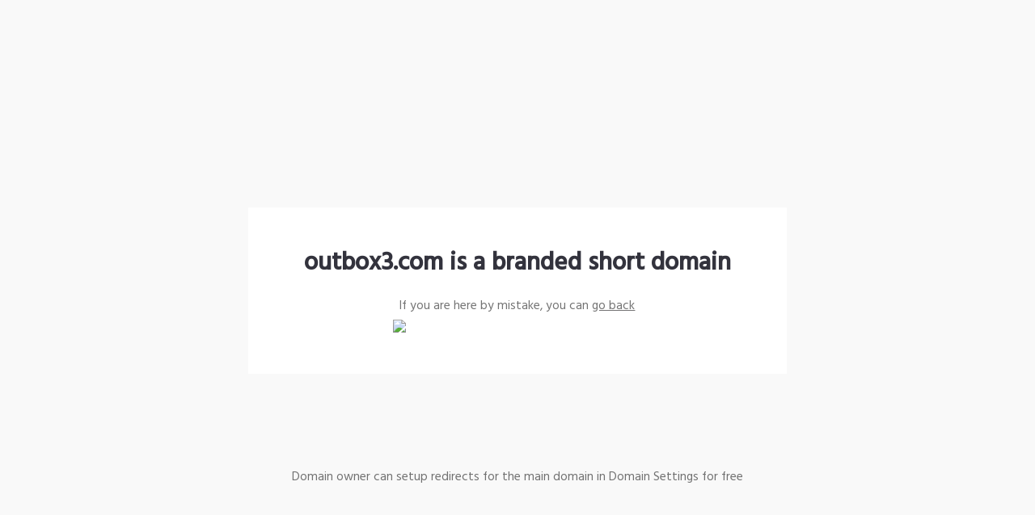

--- FILE ---
content_type: text/html; charset=UTF-8
request_url: https://outbox3.com/%D9%87%D9%8A%D8%AC%D9%86-%D9%85%D9%8A%D9%84%D8%B2-hagen-mills-%D8%A7%D9%84%D9%85%D9%85%D8%AB%D9%84-%D8%A7%D9%84%D8%A3%D9%85%D8%B1%D9%8A%D9%83%D9%8A-%D8%A7%D9%84%D8%B4%D8%A7%D8%A8-%D9%8A%D8%B7/
body_size: 1417
content:

<!DOCTYPE html>
<html>

<head>
    <title>outbox3.com is a custom short domain</title>
    <meta name="viewport" content="width=device-width, initial-scale=1" />
    <link rel="preconnect" href="https://fonts.gstatic.com">
    <link href="https://fonts.googleapis.com/css2?family=Hind:wght@400;500&display=swap" rel="stylesheet">
    <style type="text/css">
            html,body,div,span,applet,object,iframe,h1,h2,h3,h4,h5,h6,p,blockquote,pre,a,abbr,acronym,address,big,cite,code,del,dfn,em,img,ins,kbd,q,s,samp,small,strike,strong,sub,sup,tt,var,b,u,i,center,dl,dt,dd,ol,ul,li,fieldset,form,label,legend,table,caption,tbody,tfoot,thead,tr,th,td,article,aside,canvas,details,embed,figure,figcaption,footer,header,hgroup,menu,nav,output,ruby,section,summary,time,mark,audio,video{margin:0;padding:0;border:0;font-size:100%;font:inherit;vertical-align:baseline}article,aside,details,figcaption,figure,footer,header,hgroup,menu,nav,section{display:block}body{line-height:1}ol,ul{list-style:none}blockquote,q{quotes:none}blockquote:before,blockquote:after,q:before,q:after{content:'';content:none}table{border-collapse:collapse;border-spacing:0}
           * {
               box-sizing: border-box;
           }
           html {
               min-height: 100%;
               font-size: clamp(12px, 1.19791vw, 21px);
           }
           body {
               --default-line-height: 1.56rem;
               min-height: 100vh;
               background-color: #f9f9f9;
               display: grid;
               grid-template-rows: 1fr auto 1fr;
               font-family: Hind, Roboto, Arial, sans-serif;
               align-items: center;
               color: rgba(56, 55, 56, 0.7);
               line-height: var(--default-line-height);
           }
           a {
               color: rgba(56, 55, 56, 0.7);
           }
           h1 {
               color: rgba(51,51,61,1);
               font-weight: 600;
               font-size: 2rem;
               line-height: 2.47rem;
               text-align: center;
           }
           .subtitle {
               margin-top: 1.7708vw;
               text-align: center;
           }
           .content {
               background-color: #fff;
               width: 52.08%;
               max-width: calc(100% - 16px);
               display: flex;
               flex-direction: column;
               align-items: center;
               padding: 7.08vmin 4.84375vmin;
               box-sizing: border-box;
               justify-self: center;
           }
           .content.fraud-content {
               padding-top: 5vmin;
           }
           .fraud-content .subtitle {
               margin-top: 16px;
           }
           h1.fraud {
               margin-top: 9px;
           }
           .main_image {
               margin-top: 0.364583vw;
               width: 24.11vmax;
           }
           .content_footer {
               text-align: center;
           }
           a.button {
               margin-top: 2.08333vmax;
               display: inline-block;
               background-color: #383738;
               color: #fff;
               padding: 1.3541vmax 3.0208vmax;
               text-decoration: none;
               display: flex;
               align-items: center;
               justify-content: center;
               letter-spacing: 0.5px;
               font-size: 0.85714rem;
               line-height: 0.85714rem;
               text-transform: uppercase;
           }
           .fraud {
               color: #FE8161;
               font-weight: bold;
           }
    
           @media (max-width: 420px) {
               .content {
                   width: calc(100% - 16px);
                   margin: 8px;
               }
           }
        </style>

</head>

<body>
    
    <div></div>
    <div class="content">
        <h1>outbox3.com is a branded short domain</h1>
        <p class="subtitle">If you are here by mistake, you can&nbsp;<a class="link" href="outbox3.com">go back</a></p>
        <img class="main_image" src="loading.gif" srcset="loading.gif 1x, loading.gif 2x" />
    </div>
    <p class="content_footer">Domain owner can setup redirects for the main domain in Domain Settings for free</p>
</body>
</html>